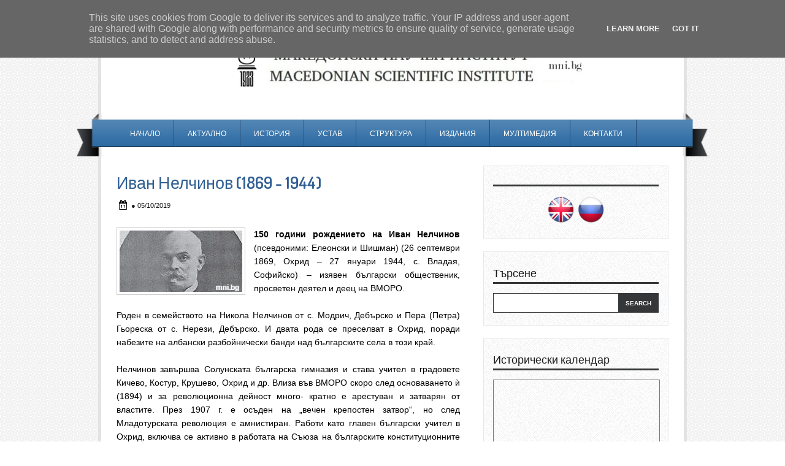

--- FILE ---
content_type: text/html; charset=UTF-8
request_url: http://www.mni.bg/2019/10/150-godini-ot-rozhdenieto-na.html
body_size: 19504
content:
<!DOCTYPE html>
<html dir='ltr' xmlns='http://www.w3.org/1999/xhtml' xmlns:b='http://www.google.com/2005/gml/b' xmlns:data='http://www.google.com/2005/gml/data' xmlns:expr='http://www.google.com/2005/gml/expr'>
<head>
<link href='https://www.blogger.com/static/v1/widgets/2944754296-widget_css_bundle.css' rel='stylesheet' type='text/css'/>
<link href='http://fonts.googleapis.com/css?family=Dosis:600,700,800' rel='stylesheet' type='text/css'/>
<meta content='text/html; charset=UTF-8' http-equiv='Content-Type'/>
<meta content='blogger' name='generator'/>
<link href='http://www.mni.bg/favicon.ico' rel='icon' type='image/x-icon'/>
<link href='http://www.mni.bg/2019/10/150-godini-ot-rozhdenieto-na.html' rel='canonical'/>
<link rel="alternate" type="application/atom+xml" title="Македонски научен институт - Atom" href="http://www.mni.bg/feeds/posts/default" />
<link rel="alternate" type="application/rss+xml" title="Македонски научен институт - RSS" href="http://www.mni.bg/feeds/posts/default?alt=rss" />
<link rel="service.post" type="application/atom+xml" title="Македонски научен институт - Atom" href="https://www.blogger.com/feeds/766588736252197988/posts/default" />

<link rel="alternate" type="application/atom+xml" title="Македонски научен институт - Atom" href="http://www.mni.bg/feeds/1238601370818358748/comments/default" />
<!--Can't find substitution for tag [blog.ieCssRetrofitLinks]-->
<link href='https://blogger.googleusercontent.com/img/b/R29vZ2xl/AVvXsEjZPiwackBIZHmd-IzEkDqrGzoQtM6JB3IE-_D98Uvm8R_ioQn8YTF-sLRfleBFPvYGzxYdcDUY8qbSywFxTKCuswWCBFxiCAsCp2X2NotuO7ISI5C54stQolAsjjk5CEJFRyIQ1SY6ozg/s1600/Nelchinov.png' rel='image_src'/>
<meta content='http://www.mni.bg/2019/10/150-godini-ot-rozhdenieto-na.html' property='og:url'/>
<meta content='Иван Нелчинов (1869 - 1944)' property='og:title'/>
<meta content='' property='og:description'/>
<meta content='https://blogger.googleusercontent.com/img/b/R29vZ2xl/AVvXsEjZPiwackBIZHmd-IzEkDqrGzoQtM6JB3IE-_D98Uvm8R_ioQn8YTF-sLRfleBFPvYGzxYdcDUY8qbSywFxTKCuswWCBFxiCAsCp2X2NotuO7ISI5C54stQolAsjjk5CEJFRyIQ1SY6ozg/w1200-h630-p-k-no-nu/Nelchinov.png' property='og:image'/>
<title>Македонски научен институт: Иван Нелчинов (1869 - 1944)</title>
<link href='http://www.iconj.com/ico/s/n/snd7k8be0n.ico' rel='icon' type='image/x-icon'/>
<style id='page-skin-1' type='text/css'><!--
/*
-----------------------------------------------
Theme Name: Business Solutions v1
Author: Chica Blogger
Author URI: http://chicablogger.com
----------------------------------------------- */
/* GENERAL */
*{
margin: 0;
padding: 0;
}
#navbar, #navbar-iframe, #PageList98 h2{
display: none;}
body {
background: url(https://blogger.googleusercontent.com/img/b/R29vZ2xl/AVvXsEhOUJDgufW_O7hubP6woldABXrlwDpJTapnCYx701ea31hZIgNo215eyf6DL6OnhDZs07cN4czHRVWrSJrVtolfmouvVSdwbkZaI7MK2oFsGmMzlhUzKiqHCWu1M3k6bjEyhFxYOJtEoNfu/s1600/bg.png);
font-family: Helvetica, arial, sans-serif;
font-size: 13px;
color: #454545;
}
a:link, a:visited{
color: #305F93;
text-decoration: none;
}
a:hover {
text-decoration: none;
color: #096797;
}
hr {
border: none 0;
border-bottom: 1px solid #E0E0E0;
height: 1px;
margin: 10px 0;
}
strong {
font-weight: 700;
}
blockquote {
font-style: italic;
background: url(https://blogger.googleusercontent.com/img/b/R29vZ2xl/AVvXsEhGIKH4BImGcaceUOmPtxWGCfl_EQWliFTLlxOsaEHFXUyx1LwL8RfnE_W8MMrP2bm8wF_LrmFUTqSJ7GXWEWrt4hEeoyaZJ5ctkbKz4dOpRDbn-DACWF_9sR4XnsEcRmhP-xx80FAIECg/s1600/quotes.gif) no-repeat top left;
background-position: 12px 12px;
color: #595959;
margin: 5px 0;
padding: 8px 15px 8px 60px;
}
a img {
border-width:0;
}
/* HEADER */
#header-wrapper{
width: 900px;
padding: 25px 25px 0 25px;
border-top: 5px solid #e4e2e2;
border-left: 5px solid #e4e2e2;
border-right: 5px solid #e4e2e2;
background: #FFF;
height: 130px;
margin: 25px auto 0 auto;
}
#header {
float: left;
height: 80px;
width: 820px;
}
#advertise {
float: right;
width: 68px;
height: 60px;
margin-top: 25px;
}
#advertise300 {
margin-bottom: 15px;
}
/* MENU */
#menu-container {
background: url(https://blogger.googleusercontent.com/img/b/R29vZ2xl/AVvXsEgsXvTNoUw0AN29vZBh0E1mdti4oQpGTJpz_umWqululHRPJvzcR__YyaOXDmVJEvYAQvfYJABxlyU7v2rmUukXGYf02L7SIepc3ttoNE7KlGl-cLa9WBg8YxWgjnXRWxuZ7ttpYNjUqec/s1600/30m8rox.png) repeat-x top;
margin: 0px auto 0 auto;
width: 1030px;
height: 70px;
}
#menu{
margin-left: 65px;
width: 900px;
height: 39px;
}
#menu ul {
list-style-type: none;
list-style-image: none;
padding-top: 10px;
}
#menu li {
border-right: 1px solid #264A71;
float: left;
position: relative;
padding: 6px 10px 6px 10px;
}
#menu li a{
display: block;
position: relative;
color: #FFF;
text-transform: uppercase;
font-size:12px;
padding: .75em 1em;
text-decoration:none;
font-family: 'Dosis', Helvetica, Arial, serif;
}
#menu li:hover {
background: #264A71;
}
#menu li:hover a, #menu li a:hover{
color: #FFF;
}
#menu li.selected {
}
#menu li.selected a {
color: #FFF;
}
#header a {
color: #191919;
outline: none;
text-decoration:none;
}
#header h1 {
max-width: 820px;
line-height:36px;
color: #305E8F;
font-size: 36px;
text-align: center;
font-family: 'Dosis', Helvetica, arial, serif;
letter-spacing: -1px;
font-weight: 600;
padding-top:25px;
margin-left: 30px;
text-transform: uppercase;
}
#header a:hover {
color: #191919;
text-decoration: none;
}
#header .description {
font-family: Georgia, Times, sans-serif;
font-style: italic;
font-size: 16px;
color: #5f5e5e;
padding-top: 5px;
margin-left: 30px;
max-width:820px;
text-align: center;
}
#header-inner {
position: relative;
background-position: left;
margin-left: auto;
margin-right: auto;
}
#header img{
height: 80px;
float: left;
margin-left: 0px;
padding-top: 14px;
}
/* CONTAINERS */
#outer-wrapper {
width: 1030px;
margin:0 auto;
text-align: left;
padding: 0px 30px 0 30px;
}
#content-wrapper {
background: #FFF;
border-right: 5px solid #e4e2e2;
border-left: 5px solid #e4e2e2;
width: 900px;
padding: 15px 25px 0px 25px;
margin:0px auto;
text-align: left;
}
#main-wrapper {
margin-right: 0;
width: 590px;
float: left;
word-wrap: break-word;
overflow: hidden;
}
#sidebar-wrapper {
width: 302px;
float: right;
word-wrap: break-word;
overflow: hidden;
}
/* HEADINGS*/
h1,h2, h3, h4 {
color: #000
line-height: 1.4em;
}
h1 {
font-size:30px;
}
h3 {
font-size:24px;
}
h3 {
font-size:20px;
}
h4 {
font-size:18px;
}
/* POSTS */
#welcome-box{
width: 900px;
height: 180px;
background: #F9F9F9;
margin-bottom: 40px;
border-top: 1px solid #e6e9eb;
border-bottom: 1px solid #e6e9eb;
}
#welcome {
width: 899px;
height: 179px;
padding: 5px;
}
#welcome h2{
display: none;
}
#welcome, #welcome p {
font-family: Georgia, Times, sans-serif;
font-style: bold;
line-height: 1.6em;
font-size: 12px;
color: #013950;
}
.post h3 {
font-family: Dosis, Helvetica, Arial, sans-serif;
margin:0;
font-size:24px;
font-weight:400;
padding-bottom: 5px;
color: #305F93;
display:block;
}
.post h3 a, .post h3 a:visited, .post h3 strong {
text-decoration:none;
color: #191919;
}
.post h3 strong, .post h3 a:hover {
color: #305F93;
text-decoration: none;
}
.post {
margin-bottom: 20px;
}
.post-body {
color: #000;
padding-top: 10px;
line-height:1.6em;
font-size: 14px;
text-align: justify;
}
.post-body blockquote {
line-height:1.3em;
background: url(https://blogger.googleusercontent.com/img/b/R29vZ2xl/AVvXsEigAkCumiZlN_lNBdVXzEtzaVvc5ZZKHEqIc1r3jvwJXB2SwRnceHbbhpGrJ2WIVmqXTHnI8ibV1L3NxqXeGvJya-IwDC7a_j9t1Aua_1iLEIkDNeBvQjmx1XQYZWw-l2n5rbt9avbEc9Y/s1600/blockquote.png) no-repeat top left;
padding: 0 0 0 40px;
font-style: italic;
}
.post-body p {
margin-bottom: 15px;
}
.post ul li {
list-style: url(https://blogger.googleusercontent.com/img/b/R29vZ2xl/AVvXsEi-oyh0rcm8td0MxyvT30HAu8tlwfsmO6H4Y2pV6zLgSCHNCnLwzB9Shd7sdhm_Je-MbNFhIOaj3098DbvnluDmF7IkvGWteJdkKPFWirUL6B_CdPRA7huew3SnLjzN8RTo7DECU85oHOdp/s1600/bullet.png) inside;
}
.post-body ol li {
list-style-type: upper-roman;
list-style-position: inside;
}
.post-header, .post-labels {
margin: 0;
color: #122B15;
line-height: 1.4em;
font-size: 11px;
text-transform: uppercase;
}
.post-header {
}
.post-footer-line-1 {
margin-top: 10px;
}
.post-footer-line-2 {
margin-bottom: 10px;
}
.post-body img{
padding:4px;
background: #FFF;
border: 1px solid #CCC;
}
.post-body table{
border-collapse:collapse;
text-align: center;
margin: 0 1px;
}
.post-body table,th, td{
border: 1px solid #ccc;
}
.post-body th {
padding: 0 5px;
background: #F1F1F1;
}
.post-body blockquote {
margin:1em 20px;
}
.post-body blockquote p {
margin:.75em 0;
}
.post-footer {
color: #666666;
margin-left: 2px;
}
.post-subtitle {
background: url(https://blogger.googleusercontent.com/img/b/R29vZ2xl/AVvXsEiq9sAI7_j5P_h6Rd_5pDcKwJDX7r4VmdP1WGvoAmWnjx5rPSoQmIg9ieoZ8OkYfm2IHBxied7phBhPk-fNZK5qvtfTtpW0tNZJlC5DWjkrFYX_1x71Fnn78SVCoySpR76j7-QLfi2BWE0/s1600/date.png) no-repeat left center;
margin-left: 0px;
padding: 8px 0 3px 24px;
color: #191919;
}
.post-subtitle a {
color: #70500b;
}
.post-subtitle a:hover {
text-decoration: underline;
}
.comment-link {
background: url(https://blogger.googleusercontent.com/img/b/R29vZ2xl/AVvXsEiZHbh-o8E6xo7BtD7f4OBojR-Trd_CM3mh3BjacIucxJavJ4RshCiTbsFFz5WtpkwNTQx8Mk0z1UGJvcRnhDNSc2408G83K3F-37kE4rA4Vg6NWg2RxLaGzfzfunRlGDKjNWg0PxqF-PE/s1600/comment.png) no-repeat center left;
padding-left: 26px;
height: 20px;
font-size: 11px;
text-transform: uppercase;
bottom: 0px;
}
.post-comment-link a {
color: #191919;
}
.post-comment-link a:hover {
color: #096797;
}
.post-author{
display: inline;
color: #191919;
text-transform: uppercase;
font-size: 11px;
}
.category {
background: url(https://blogger.googleusercontent.com/img/b/R29vZ2xl/AVvXsEggSdxgI6TYH9a_VX3nXiZH066knR6GW9troM1RFriWaWSorYNOghe7PAs-zaBVyAe-eKHhAYGerb71ACjS5_DY7axr_ZJoCiF3jLW3SbDtUEFUabos93pSblSM3XyQDj4AvZSq2V-5dfKm/s1600/tag.png) no-repeat center left;
padding-left: 20px;
height: 20px;
color: #191919;
text-transform: uppercase;
font-size: 11px;
}
.category a {
color: #191919;
}
.category:hover {
}
/* COMMENTS */
#comments{
background: #FFF;
clear:both;
float:left;
width: 560px;
margin-left: 0px;
padding:5px 0;
}
#comments h4 {
font-weight: 400;
line-height: 1.4em;
color: #000;
font-size:18px;
font-family: 'Dosis', Helvetica, Arial, sans-serif;
margin-bottom: 20px;
text-transform: uppercase;
}
.comment-block {
background: #f5f6f8;
border: 1px solid #e4e4e4;
padding: 10px;
}
.datetime {
font-size: 10px;
text-transform: uppercase;
}
.comment-replies{
background: #fdfbee;
}
.comment-actions {
margin-top: 10px;
}
.comment-actions a{
margin-right: 10px;
-moz-box-shadow:inset 0px 1px 0px 0px #ffffff;
-webkit-box-shadow:inset 0px 1px 0px 0px #ffffff;
box-shadow:inset 0px 1px 0px 0px #ffffff;
background:-webkit-gradient( linear, left top, left bottom, color-stop(0.05, #ededed), color-stop(1, #dfdfdf) );
background:-moz-linear-gradient( center top, #ededed 5%, #dfdfdf 100% );
filter:progid:DXImageTransform.Microsoft.gradient(startColorstr='#ededed', endColorstr='#dfdfdf');
background-color:#ededed;
border:1px solid #dcdcdc;
display:inline-block;
color:#777777;
font-family:arial;
font-size:10px;
font-weight:bold;
padding:3px 6px;
text-decoration:none;
text-shadow:1px 1px 0px #ffffff;
}
.comment-actions a:hover {
background:-webkit-gradient( linear, left top, left bottom, color-stop(0.05, #dfdfdf), color-stop(1, #ededed) );
background:-moz-linear-gradient( center top, #dfdfdf 5%, #ededed 100% );
filter:progid:DXImageTransform.Microsoft.gradient(startColorstr='#dfdfdf', endColorstr='#ededed');
background-color:#dfdfdf;
text-decoration: none !important;
}
.comment-form{
width:578px !important;
max-width:578px !important;
}
#blog-pager-newer-link {
float: left;
}
#blog-pager-older-link {
float: right;
}
#blog-pager-newer-link, #blog-pager-older-link {
-moz-box-shadow:inset 0px 1px 0px 0px #d6faff;
-webkit-box-shadow:inset 0px 1px 0px 0px #d6faff;
box-shadow:inset 0px 1px 0px 0px #d6faff;
background:-webkit-gradient( linear, left top, left bottom, color-stop(0.05, #7fd6ff), color-stop(1, #0ca4eb) );
background:-moz-linear-gradient( center top, #7fd6ff 5%, #0ca4eb 100% );
filter:progid:DXImageTransform.Microsoft.gradient(startColorstr='#7fd6ff', endColorstr='#0ca4eb');
background-color:#7fd6ff;
border:1px solid #0ca4eb;
display:inline-block;
color:#ffffff;
font-size:12px;
font-weight:bold;
padding:4px 16px;
text-decoration:none;
text-shadow:1px 1px 0px #0551ad;
}
#blog-pager-older-link {
float: right;
}
#blog-pager-older-link:hover, #blog-pager-newer-link:hover{
background:-webkit-gradient( linear, left top, left bottom, color-stop(0.05, #0ca4eb), color-stop(1, #7fd6ff) );
background:-moz-linear-gradient( center top, #0ca4eb 5%, #7fd6ff 100% );
filter:progid:DXImageTransform.Microsoft.gradient(startColorstr='#0ca4eb', endColorstr='#7fd6ff');
background-color:#0ca4eb;
}
#blog-pager-older-link:hover a, #blog-pager-newer-link:hover a{
color: #FFF;
}
#blog-pager-older-link a:hover, #blog-pager-newer-link a:hover{
color: #FFF;
text-decoration: none;
}
#blog-pager-older-link:hover a, #blog-pager-newer-link:hover a{
color: #FFF;
text-decoration: none;
}
#blog-pager {
padding: 15px 0;
width: 550px;
text-align: center;
clear: both;
font-size: 12px;
color: #FFF;
}
#blog-pager a, #blog-pager a:visited {
color: #FFF;
}
.feed-links {
display: none;
clear: both;
line-height: 2.5em;
}
/* SIDEBAR CONTENT */
#social {
margin: 15px 0 5px -15px;
width: 300px;
height: 40px;
text-align: center;
}
#social img {
margin-left: 3px;
margin-right: 3px;
}
#social img:hover {
opacity: 0.6;
}
#searchform {
margin-top: 15px;
margin-right: 0px;
}
#search {
height: 30px;
width: 268px;
border: 1px solid #343637;
background: #FFF;
}
#s{
color: #969696;
background: #FFF;
font-size: 0.9em;
margin: 0px 0px 0 0px;
width: 175px;
padding: 0 10px;
border: none;
float: left;
height: 30px;
outline: none;
border: none;
}
#searchsubmit {
background: #343637;
border: none;
width: 65px;
height: 30px;
margin: 0;
outline: none;
float: right;
color: #FFF;
font-weight:bold;
font-size:10px;
text-transform: uppercase;
}
.sidebar {
line-height: 1.5em;
font-family: Helvetica;
}
.sidebar h2{
font-weight: 400;
padding: 5px 0;
margin-top: 0;
margin-bottom: 15px;
color: #191919;
font-size: 18px;
font-family: 'Dosis', Helvetica, Arial, sans-serif;
border-bottom: 3px solid #343637;
}
.sidebar a, .sidebar p {
color: #666;
}
.sidebar a:hover{
text-decoration: none;
color: #00a3f8;
}
.sidebar ul {
list-style:none;
margin: 0;
padding:0 0 0;
}
.sidebar li {
display: block;
padding: 5px 0;
line-height:2.2em;
border-bottom: 1px solid #e6e9eb;
}
.sidebar li:hover {
}
.sidebar .widget {
background: #F8F8F8 url(https://blogger.googleusercontent.com/img/b/R29vZ2xl/AVvXsEjKFmlMPLlBGVDiHxsBIi_jYbDL-xxK_UOis-44UzaihT14CiwFJPL6NBqWhd_r3UOP6-pTiHeYE3Y6GOeNem_uoM9h8E_VzYhyphenhyphenXdmAorb_SSVYdEasK4K9fuhCsjvkFwyN_y2D9GzprvD6/s1600/sidebarbg.png);
border: 1px solid #e6e9eb;
width: 270px;
padding: 20px 15px;
margin-bottom: 20px;
}
.main .Blog {
border-bottom-width: 0;
}
#PopularPosts1 li{
padding: 5px 10px;
line-height: 1.6em;
background-image: none !important;
}
#PopularPosts1 img{
padding:4px;
border: 1px solid #CCC;
background: #FFF;
}
#PopularPosts1 .item-title a{
color: #191919;
font-weight: bold;
}
#PopularPosts1 .item-title a:hover{
color: #00a3f8;
text-decoration: none;
}
/* PROFILE */
.profile-img {
float: left;
margin-top: 0;
margin-right: 5px;
margin-bottom: 5px;
margin-left: 0;
padding: 4px;
border: 1px solid #CCC;
}
.profile-data {
margin:0;
font-weight: bold;
line-height: 1.6em;
}
.profile-datablock {
margin:.5em 0 .5em;
}
.profile-textblock {
margin: 0.5em 0;
line-height: 1.6em;
}
.profile-link {
}
/* FOOTER */
#twitter-widget {
width: 960px;
margin: 0 auto 0 auto;
border-top: 1px solid #949494;
background: #e8e7e6;
padding: 0;
}
#twitter-widget ul {
background: #e8e7e6 url(https://blogger.googleusercontent.com/img/b/R29vZ2xl/AVvXsEjykQgp2Kexg3SJTk8yM5BxILSeNeaM1u3fvlcCQG5nibYhVZhByzdVkNhAtEHCQ_zcvc113j04uCiH34IfPNERHP7cTZX5niOOk8HwzLcPrETS3luvba7VfRVTtFp1DkK_ERbxaKoPSTQ/s1600/twitter-bird.png) no-repeat top left;
width: 900px;
margin: 15px auto 0 auto;
}
#twitter-widget li {
list-style: none;
font-size: 16px;
font-family: Georgia, Times, sans-serif;
}
#twitter-widget ul li {
list-style: none;
padding: 10px 0px 25px 80px;
width: 800px;
}
#footer-top {
background: url(https://blogger.googleusercontent.com/img/b/R29vZ2xl/AVvXsEg8YlzzTfvZL3xPGadbBFBhP76A1Pzq6YgAskRsS2_RCNhy4_PfEKUSLBSmCUSgIz33HVzkoNaNfsNd0q9XvGwUu3-Yy_vKFuybrfg4Ftc0aCrXhGKFZHdkY-U4vpx0MQpSa_igmQHXMh9_/s1600/footerbg.png) no-repeat center top;
width: 980px;
height: 18px;
margin: -10px auto 0 auto;
}
#footer {
background: #0d2944;
margin: 0 auto 0 auto;
width:980px;
clear:both;
padding: 5px 0 25px 0;
line-height: 1.6em;
}
.footerbox{
width: 200px;
padding: 10px 0;
color: #FFF;
}
.footerbok p {
color: #FFF;
}
.footerbox a, .footerbox a:visited  {
color: #FFF;
text-decoration: none;
}
.footerbox a:hover {
color: #10b9ff;
text-decoration: none;
}
.footerbox h2 {
padding: 6px 0;
margin-top: 0;
margin-bottom: 15px;
color: #FFF;
font-size: 20px;
text-transform: uppercase;
font-family: 'Dosis', Helvetica, Arial, sans-serif;
font-weight: 400;
}
.footerbox ul {
list-style:none;
margin:0 0 0;
padding:0 0 0;
}
.footerbox li {
list-style:none;
margin:0;
border-bottom: 1px solid #143a5f;
padding: 5px 0;
line-height:2.2em;
}
.footerbox li:hover {
padding: 5px 0;
}
#footerbox1 {
margin-left: 40px;
margin-right:33px;
float: left;
}
#footerbox2 {
margin-right:33px;
float: left;
}
#footerbox3 {
float: left;
margin-right:33px;
}
#footerbox4 {
float: left;
}
#credit-wrapper{
background: #FFF;
border-bottom: 5px solid #e4e2e2;
border-left: 5px solid #e4e2e2;
border-right: 5px solid #e4e2e2;
width: 950px;
margin: 0 auto 30px auto;
height: 20px;
padding: 10px 0;
}
#credit {
width: 900px;
margin: 0 auto;
color: #191919;
text-align: center;
font-size: 12px;
}
#credit a, #credit a:visited {
color: #191919;
}
.clear {
clear: both;
}
.clear {
clear: both;
}
/* NIVO SLIDER STYLES */
#slider-container {
width: 900px;
height: 300px;
border: 1px solid #000;
margin-bottom: 30px;
margin-left: -1px;
}
.nivoSlider {
position:relative;
}
.nivoSlider img {
position:absolute;
top:0px;
left:0px;
}
.nivoSlider a.nivo-imageLink {
position:absolute;
top:0px;
left:0px;
width:100%;
height:100%;
border:0;
padding:0;
margin:0;
z-index:60;
display:none;
}
.nivo-slice {
display:block;
position:absolute;
z-index:50;
height:100%;
}
.nivo-caption {
position:absolute;
right:0px;
top:125px;
background: #0c4a90;
color:#fff;
opacity:0.8;
width: auto !important;
max-width: 600px !important;
z-index:89;
display: inline !important;
}
.nivo-caption p {
padding:10px;
margin:0;
font-size: 30px;
color: #FFF;
text-align: center;
font-family: 'Dosis', Helvetica, Arial, sans-serif;
font-weight: 400;
text-transform: uppercase;
font-size: 26px;
}
.nivo-caption a {
display:inline !important;
color: #FFF;
}
.nivo-html-caption {
display:none;
}
.nivo-directionNav a {
display:none;
position:absolute;
top:45%;
z-index:99;
cursor:pointer;
}
.nivo-prevNav {
left:0px;
}
.nivo-nextNav {
right:0px;
}
.nivo-controlNav a {
position:
relative;
z-index:99;
cursor:pointer;
}
.nivo-controlNav a.active {
font-weight:bold;
}
#slider {
float: left;
position:relative;
width:900px;
height:300px;
background: #000 url(https://blogger.googleusercontent.com/img/b/R29vZ2xl/AVvXsEjPLbsfdwjidSyhadGW260Qjm2lYL4b_z1U17M6PCtSaFjLF26CtVgLEerT8aWy9Ulj1lE8W_rZNS7QyrHjFQHRXCbCcihJqg5WwiY-FvXlyh4aSA2A0dly3JbFoSJO1YyhslHLt9QNThI/s1600/loading.gif) no-repeat 50% 50%;
}
#slider img {
position:absolute;
top:0px;
left:0px;
display:none;
}
#slider a {
border:0;
display:block;
}
.nivo-controlNav {
position:absolute;
left:10px;
bottom:10px;
}
.nivo-controlNav a {
width:22px;
height: 22px;
background: url(https://blogger.googleusercontent.com/img/b/R29vZ2xl/AVvXsEigGtemu3j5BzDpkVuJgvG5vtSOMjqDm78VJEauiEm6IyS3O4T7V2kTVpr2SY1L7J97jpuo6dN5-SDgGis3D-FpIbHNiXe3wUmlzwa3YNuMwpR55jfZtI1YZ805hUZ_p0AbUQq7sd8YH-U/s1600/bullets.png) no-repeat;
text-indent:-9999px;
border:0;
margin-right:7px;
float:left;
}
.nivo-controlNav a.active {
background-position:0 -22px;
}
.nivo-directionNav a {
display:none;
height:0px;
background:url(https://blogger.googleusercontent.com/img/b/R29vZ2xl/AVvXsEj6UO7c3lZIHOi2XZ5uWgauyYSkRjg6ITw6KwrpddDkE6jBvDSGF1UM8B3vY2WFBcZA4vbPJCI5dNw7LTydCLegs0vg9WBpiGmomFFTXhcq7tL8QndFEL_Cs7vKoygZlGiZ28vwiO6dlo0/s1600/arrows.png) no-repeat;
text-indent:-9999px;
border:0;
}
a.nivo-nextNav {
background-position:-30px 0;
right:15px;
}
a.nivo-prevNav {
left:15px;
}
.nivo-caption {
text-shadow:none;
}
.nivo-caption a {
color:#efe9d1;
text-decoration:underline;
}
.jump-link{
float: right;
margin-top: 10px;
}
.jump-link a {
}
.jump-link a:hover {
}

--></style>
<style type='text/css'>

.post{
width: 560px;
}

.post h3 {
font-size: 210%;
margin-top: 10px;
}

</style>
<script type='text/javascript'>
summary_noimg = 380;
summary_img = 280;
img_thumb_height = 120;
img_thumb_width = 250; 
</script>
<script type='text/javascript'>
//<![CDATA[

function removeHtmlTag(strx,chop){ 
	if(strx.indexOf("<")!=-1)
	{
		var s = strx.split("<"); 
		for(var i=0;i<s.length;i++){ 
			if(s[i].indexOf(">")!=-1){ 
				s[i] = s[i].substring(s[i].indexOf(">")+1,s[i].length); 
			} 
		} 
		strx =  s.join(""); 
	}
	chop = (chop < strx.length-1) ? chop : strx.length-2; 
	while(strx.charAt(chop-1)!=' ' && strx.indexOf(' ',chop)!=-1) chop++; 
	strx = strx.substring(0,chop-1); 
	return strx+'...'; 
}

function createSummaryAndThumb(pID){
	var div = document.getElementById(pID);
	var imgtag = "";
	var img = div.getElementsByTagName("img");
	var summ = summary_noimg;
	if(img.length>=1) {	
		imgtag = '<span style="float:left; padding:0px 10px 5px 0px;"><img src="'+img[0].src+'" width="'+img_thumb_width+'px" height="'+img_thumb_height+'px"/></span>';
		summ = summary_img;
	}
	
	var summary = imgtag + '<div>' + removeHtmlTag(div.innerHTML,summ) + '</div>';
	div.innerHTML = summary;
}

//]]>
</script>
<link href='https://www.blogger.com/dyn-css/authorization.css?targetBlogID=766588736252197988&amp;zx=9c70a2be-9524-493c-8fa7-fd65b84caab2' media='none' onload='if(media!=&#39;all&#39;)media=&#39;all&#39;' rel='stylesheet'/><noscript><link href='https://www.blogger.com/dyn-css/authorization.css?targetBlogID=766588736252197988&amp;zx=9c70a2be-9524-493c-8fa7-fd65b84caab2' rel='stylesheet'/></noscript>
<meta name='google-adsense-platform-account' content='ca-host-pub-1556223355139109'/>
<meta name='google-adsense-platform-domain' content='blogspot.com'/>

<script type="text/javascript" language="javascript">
  // Supply ads personalization default for EEA readers
  // See https://www.blogger.com/go/adspersonalization
  adsbygoogle = window.adsbygoogle || [];
  if (typeof adsbygoogle.requestNonPersonalizedAds === 'undefined') {
    adsbygoogle.requestNonPersonalizedAds = 1;
  }
</script>


</head>
<body>
<div id='header-wrapper'>
<div id='header'>
<div class='header section' id='header1'><div class='widget Header' data-version='1' id='Header1'>
<div id='header-inner'>
<a href='http://www.mni.bg/' style='display: block'>
<img alt='Македонски научен институт' height='86px; ' id='Header1_headerimg' src='https://blogger.googleusercontent.com/img/a/AVvXsEhOoSbPvpRtoN4CnA3315RWeSSUJP88yiBnQQEi00gXsN1mN4LycBlxjunH2wpHzpJftUistkQ15zsTpt-3-XrJu43UPvlAXr8qB3p4U1Mnw9kOBv4pQAkLx0YadfH7w1R5G98T95FR-g9VXuT8_xESeKzSNRB9UGmwwpSzk09nhgZeImlnfjW-Ipmwl6I=s843' style='display: block' width='843px; '/>
</a>
</div>
</div></div></div>
<div class='advertise no-items section' id='advertise'>
</div>
<div style='clear:both'></div>
</div><!--END HEADER-WRAPPER-->
<div id='menu-container'>
<div class='menu section' id='menu'><div class='widget PageList' data-version='1' id='PageList98'>
<h2>Menu</h2>
<div class='widget-content'>
<ul>
<li><a href='http://www.mni.bg/'>Начало</a></li>
<li><a href='http://www.mni.bg/search/label/%D0%90%D0%BA%D1%82%D1%83%D0%B0%D0%BB%D0%BD%D0%BE'>Актуално</a></li>
<li><a href='http://www.mni.bg/p/blog-page_11.html'>История</a></li>
<li><a href='http://www.mni.bg/p/blog-page.html'>Устав</a></li>
<li><a href='http://www.mni.bg/p/blog-page_90.html'>Структура</a></li>
<li><a href='http://www.mni.bg/p/blog-page_52.html'>Издания</a></li>
<li><a href='http://www.mni.bg/p/blog-page_31.html'>Мултимедия</a></li>
<li><a href='http://www.mni.bg/p/blog-page_4.html'>Контакти</a></li>
</ul>
<div class='clear'></div>
</div>
</div></div>
<div style='clear:both'></div>
</div>
<div id='main-outer'>
<!-- skip links for text browsers -->
<span id='skiplinks' style='display:none;'>
<a href='#main'>skip to main </a> |
      <a href='#sidebar'>skip to sidebar</a>
</span>
<div id='outer-wrapper'>
<div id='content-wrapper'>
<div id='main-wrapper'>
<div class='main section' id='main'><div class='widget Blog' data-version='1' id='Blog1'>
<div class='blog-posts hfeed'>
<!--Can't find substitution for tag [defaultAdStart]-->

          <div class="date-outer">
        

          <div class="date-posts">
        
<div class='post-outer'>
<div class='post hentry'>
<a name='1238601370818358748'></a>
<h3 class='post-title entry-title'>
Иван Нелчинов (1869 - 1944)
</h3>
<div style='clear: both'></div>
<div class='post-header'>
<div class='post-header-line-1'></div>
<div class='post-subtitle'>
<span class='post-author vcard'>
 &#9679;
              </span>
<script>var ultimaFecha = '05/10/2019';</script>
05/10/2019
</div>
</div>
<div class='post-body entry-content'>
<p>
<div class="separator" style="clear: both; text-align: center;">
<a href="https://blogger.googleusercontent.com/img/b/R29vZ2xl/AVvXsEjZPiwackBIZHmd-IzEkDqrGzoQtM6JB3IE-_D98Uvm8R_ioQn8YTF-sLRfleBFPvYGzxYdcDUY8qbSywFxTKCuswWCBFxiCAsCp2X2NotuO7ISI5C54stQolAsjjk5CEJFRyIQ1SY6ozg/s1600/Nelchinov.png" imageanchor="1" style="clear: left; float: left; margin-bottom: 1em; margin-right: 1em;"><img border="0" data-original-height="100" data-original-width="200" src="https://blogger.googleusercontent.com/img/b/R29vZ2xl/AVvXsEjZPiwackBIZHmd-IzEkDqrGzoQtM6JB3IE-_D98Uvm8R_ioQn8YTF-sLRfleBFPvYGzxYdcDUY8qbSywFxTKCuswWCBFxiCAsCp2X2NotuO7ISI5C54stQolAsjjk5CEJFRyIQ1SY6ozg/s1600/Nelchinov.png" /></a></div>
<div style="text-align: justify;">
<b>150 години рождението на Иван
Нелчинов </b>(псевдоними:
Елеонски и Шишман) (26
септември 1869, Охрид &#8211; 27
януари 1944, с. Владая,
Софийско) &#8211; изявен български
общественик, просветен деятел
и деец на ВМОРО.&nbsp;</div>
<div style="text-align: justify;">
<br /></div>
<div style="text-align: justify;">
Роден в семейството на Никола
Нелчинов от с. Модрич,
Дебърско и Пера (Петра)
Гьореска от с. Нерези,
Дебърско. И двата рода се
преселват в Охрид, поради
набезите на албански
разбойнически банди над
българските села в този край.</div>
<div style="text-align: justify;">
<br /></div>
<div style="text-align: justify;">
Нелчинов завършва
Солунската българска
гимназия и става учител в
градовете Кичево, Костур,
Крушево, Охрид и др. Влиза във
ВМОРО скоро след
основаването ѝ (1894) и за

революционна дейност много-
кратно е арестуван и затварян

от властите.
През 1907 г. е осъден на &#8222;вечен
крепостен затвор&#8220;, но след
Младотурската революция е
амнистиран. Работи като
главен български учител в
Охрид, включва се активно в
работата на Съюза на
българските конституционните
клубове. По време на Първата
световна война 1915&#8211;1918 г. е

назначен за околийски начал-
ник на Охридска околия.</div>
<div style="text-align: justify;">
<br /></div>
<div style="text-align: justify;">
От 1923 г. заедно с
многочленното си семейство
се установява в България &#8211;
първоначално във Видин, а след
това в София. Включва се в
живота на македонската
емиграция &#8211; дългогодишен
председател е на Охридското
братство &#8222;Свети Климент&#8220; и
член на ръководството на
Илинденската организация.&nbsp;</div>
<div style="text-align: justify;">
<br /></div>
<div style="text-align: justify;">
Член на Македонския научен
институт.
Със завещание нарежда след

смъртта му при Министерството на народното просве-
щение да се създаде фонд с

просветно-благотворителна
цел на името на покойните му
родители Никола и Петра
Нелчинови.
В молбата си от 15 януари
1941 г. до Управителния съвет
на Посмъртния фонд при при
министерството пише:&#8222;Ако в близко или по-далечно
бъдеще правдата &#8211; нашата

българска правда, възтър-
жествува и родният ми град

Охрид бъде приобщен към
майката Отечество &#8211; Велика
България, субсидията да се
дава на ученик и ученичка от
училищата в Охрид&#8220;.&nbsp;</div>
<div style="text-align: justify;">
<br /></div>
<div style="text-align: justify;">
През 1941 г. посещава родния
Охрид, където гражданството и
местните власти му оказват
най-голяма почит.
В семейството на Иван
Нелчинов израстват седем
деца, от които пет сина и две
дъщери. Ученолюбивият баща
осигурява на всички деца
висше образование, от които
трима са юристи, един
офицер, една учителка по
счетоводство, един машинен
инженер и една лекарка.
Всички деца се включват в
обществения живот на страната и на
македонската емиграция в
България.&nbsp;</div>
<div style="text-align: justify;">
<br /></div>
<div style="text-align: justify;">
Оставя спомени под
заглавие &#8222;<a href="http://www.mni.bg/2017/01/avtobiografia-na-ivan-nelchinov.html">Родословни бележкии спомени из моя живот</a>&#8220;, които
са частично публикувани в
списание &#8222;Македонски
преглед&#8220; от проф. П.
Шапкарев.</div>
</p>
<div style='clear: both;'></div>
</div>
<div class='post-footer'>
<span class='post-comment-link'>
</span>
<div class='post-footer-line post-footer-line-1'>
<div class='category'>
Етикети:
<a href='http://www.mni.bg/search/label/%D0%9D' rel='tag'>Н</a>
</div>
<span class='post-icons'>
<span class='item-control blog-admin pid-1911341420'>
<a href='https://www.blogger.com/post-edit.g?blogID=766588736252197988&postID=1238601370818358748&from=pencil' title='Редактиране на публикацията'>
<img alt='' class='icon-action' height='18' src='http://img2.blogblog.com/img/icon18_edit_allbkg.gif' width='18'/>
</a>
</span>
</span>
<div class='post-share-buttons goog-inline-block'>
<a class='goog-inline-block share-button sb-email' href='https://www.blogger.com/share-post.g?blogID=766588736252197988&postID=1238601370818358748&target=email' target='_blank' title='Изпращане по имейл'><span class='share-button-link-text'>Изпращане по имейл</span></a><a class='goog-inline-block share-button sb-blog' href='https://www.blogger.com/share-post.g?blogID=766588736252197988&postID=1238601370818358748&target=blog' onclick='window.open(this.href, "_blank", "height=270,width=475"); return false;' target='_blank' title='Публикувайте в блога си!'><span class='share-button-link-text'>Публикувайте в блога си!</span></a><a class='goog-inline-block share-button sb-twitter' href='https://www.blogger.com/share-post.g?blogID=766588736252197988&postID=1238601370818358748&target=twitter' target='_blank' title='Споделяне в X'><span class='share-button-link-text'>Споделяне в X</span></a><a class='goog-inline-block share-button sb-facebook' href='https://www.blogger.com/share-post.g?blogID=766588736252197988&postID=1238601370818358748&target=facebook' onclick='window.open(this.href, "_blank", "height=430,width=640"); return false;' target='_blank' title='Споделяне във Facebook'><span class='share-button-link-text'>Споделяне във Facebook</span></a>
</div>
</div>
<div class='post-footer-line post-footer-line-2'>
</div>
<div class='post-footer-line post-footer-line-3'><span class='post-location'>
</span>
</div>
</div>
</div>
<div class='comments' id='comments'>
<a name='comments'></a>
<h4>
0
коментара:
        
</h4>
<div id='Blog1_comments-block-wrapper'>
<dl class='avatar-comment-indent' id='comments-block'>
</dl>
</div>
<p class='comment-footer'>
<div class='comment-form'>
<a name='comment-form'></a>
<h4 id='comment-post-message'>Публикуване на коментар</h4>
<p>
</p>
<a href='https://www.blogger.com/comment/frame/766588736252197988?po=1238601370818358748&hl=bg&saa=85391&origin=http://www.mni.bg' id='comment-editor-src'></a>
<iframe allowtransparency='true' class='blogger-iframe-colorize blogger-comment-from-post' frameborder='0' height='410' id='comment-editor' name='comment-editor' src='' width='100%'></iframe>
<!--Can't find substitution for tag [post.friendConnectJs]-->
<script src='https://www.blogger.com/static/v1/jsbin/2830521187-comment_from_post_iframe.js' type='text/javascript'></script>
<script type='text/javascript'>
      BLOG_CMT_createIframe('https://www.blogger.com/rpc_relay.html', '0');
    </script>
</div>
</p>
<div id='backlinks-container'>
<div id='Blog1_backlinks-container'>
</div>
</div>
</div>
</div>

        </div></div>
      
<!--Can't find substitution for tag [adEnd]-->
</div>
<div class='blog-pager' id='blog-pager'>
<span id='blog-pager-newer-link'>
<a class='blog-pager-newer-link' href='http://www.mni.bg/2019/10/blog-post_6.html' id='Blog1_blog-pager-newer-link' title='По-нова публикация'>По-нова публикация</a>
</span>
<span id='blog-pager-older-link'>
<a class='blog-pager-older-link' href='http://www.mni.bg/2019/10/kniga-na-mni-v-kosovo.html' id='Blog1_blog-pager-older-link' title='По-стара публикация'>По-стара публикация</a>
</span>
<a class='home-link' href='http://www.mni.bg/'>Начална страница</a>
</div>
<div class='clear'></div>
<div class='post-feeds'>
<div class='feed-links'>
Абонамент за:
<a class='feed-link' href='http://www.mni.bg/feeds/1238601370818358748/comments/default' target='_blank' type='application/atom+xml'>Коментари за публикацията (Atom)</a>
</div>
</div>
</div><div class='widget HTML' data-version='1' id='HTML3'>
<div class='widget-content'>
<div style = "background-color:#eee; width:560px; border-top: 1px solid #e6e9eb;
border-bottom: 1px solid #e6e9eb; float:left;" >
            <p>...</p>
         </div>
</div>
<div class='clear'></div>
</div></div>
</div>
<div class='sidebar' id='sidebar-wrapper'>
<div class='widget'>
<h2></h2>
<center>
<a href='http://www.mni.bg/search/label/In%20English'><img alt='In English' src='https://blogger.googleusercontent.com/img/b/R29vZ2xl/AVvXsEhRMHKNnfb1WNLaaVn4UUIJOlmvPPF3KpjGnG1GPYsaiG2UFz7fYqV-Ex4MnGRtNW_NGN8E7DuUP3HjFreQU_ebSHsMFAhEgui04gFDLktOcQ3W6s4YBM6h8CQhL9H2UpfFiGYBpLvaMLc/s1600/986dn5.png' title='In English'/></a>
<a href='http://www.mni.bg/search/label/Ru'><img alt='По русски' src='https://blogger.googleusercontent.com/img/b/R29vZ2xl/AVvXsEgDw4QgEvNmIM1xvKtpTRkyZpvK1WI5tHDDKP77AMSn5gDj17VTO5g4QUH1olGpl0mZxwd-W-onmCnART4W23Us7ot2g0hKn04inhmc7js6hX3OLTubO4kcRFu_mq7lNaf3QZjH5omqHxg/s1600/ei6zwo.png' title='По русский'/>
</a></center>
</div>
<div class='widget'>
<h2>Търсене</h2>
<div id='searchform'>
<form action='http://www.mni.bg/search/' id='search' method='get'>
<div><input id='s' name='q' type='text' value=''/>
<input id='searchsubmit' type='submit' value='Search'/>
</div>
</form>
</div>
</div>
<div class='widget'>
<h2>Исторически календар</h2>
<iframe frameborder='0' height='200' scrolling='no' src='https://calendar.google.com/calendar/embed?height=200&wkst=2&bgcolor=%23ffffff&ctz=Europe%2FSofia&src=bWFjZWRvbmlhbmhpc3RvcnlAZ21haWwuY29t&color=%233F51B5&showTitle=0&showNav=0&showDate=0&showTz=0&mode=AGENDA&showTabs=0&showCalendars=0&showPrint=0&hl=bg' style='border:solid 1px #777' width='270'></iframe>
</div>
<div class='widget'>
<h2>Енциклопедия</h2>
<center>
<a href='http://www.mni.bg/search/label/%D0%90'>А</a> | <a href='http://www.mni.bg/search/label/%D0%91'>Б</a> | <a href='http://www.mni.bg/search/label/%D0%92'>В</a> | <a href='http://www.mni.bg/search/label/%D0%93'>Г</a> | <a href='http://www.mni.bg/search/label/%D0%94'>Д</a> | <a href='http://mni.bg/'>Е</a> | <a href='http://mni.bg/'>Ж</a> | <a href='http://www.mni.bg/search/label/%D0%97'>З</a> | <a href='http://www.mni.bg/search/label/%D0%98'>И</a> | <a href='http://mni.bg/'>Й</a> | <a href='http://www.mni.bg/search/label/%D0%9A'>К</a> | <a href='http://www.mni.bg/search/label/%D0%9B'>Л</a> | <a href='http://www.mni.bg/search/label/%D0%9C'>М</a> | <a href='http://www.mni.bg/search/label/%D0%9D'>Н</a> | <a href='http://www.mni.bg/search/label/%D0%9E'>О</a> | <a href='http://www.mni.bg/search/label/%D0%9F'>П</a> | <a href='http://www.mni.bg/search/label/%D0%A0'>Р</a> | <a href='http://www.mni.bg/search/label/%D0%A1'>С</a> | <a href='http://www.mni.bg/search/label/%D0%A2'>Т</a> | <a href='http://www.mni.bg/search/label/%D0%A3'>У</a> | <a href='http://mni.bg/'>Ф</a> | <a href='http://www.mni.bg/search/label/%D0%A5'>Х</a> | <a href='http://www.mni.bg/search/label/%D0%A7'>Ч</a> | <a href='http://www.mni.bg/search/label/%D0%A6'>Ц</a> | <a href='http://www.mni.bg/search/label/%D0%A8'>Ш</a> | <a href='http://mni.bg/'>Щ</a> | <a href='http://mni.bg/'>Ъ</a> | <a href='http://mni.bg/'>Ь</a> | <a href='http://www.mni.bg/search/label/%D0%AE'>Ю</a> | <a href='http://www.mni.bg/search/label/%D0%AF'>Я</a></center>
</div>
<div class='widget'>
<h2>Интерактивна карта</h2>
<iframe frameborder='0' height='270' src='https://maphub.net/embed/40388?panel=1' width='100%'></iframe>
</div>
<div class='widget'>
<h2>Препоръчваме</h2>
<center>
<a href='http://www.makedonskipregled.com'><img alt='' height='130' src='https://blogger.googleusercontent.com/img/b/R29vZ2xl/AVvXsEjUo7YYfAtLBGavUBfFjNC2iWDU-ta9Nh0v9_g7-V87sGu0sVYgKWzvybbjrWJNAkZo31RG6NQwjudv2tJg0_58B7VUhl_ztr87ADx6DDWoFv-Ax2TDy0WIfdA3D_-pKMhBXHprnR9FHBM/s1600/2cn72no.png' width='270'/></a></center>
</div>
<div class='widget'>
<h2></h2>
<center><a href='https://twitter.com/MNIBG1923'><img alt='Twitter' src='https://blogger.googleusercontent.com/img/b/R29vZ2xl/AVvXsEg9m4SNQH2eS-crX1ww5HgDzKNl_W8QO0vaf7DJ0aCwmC1zvh9hgLxVwrEXr5q-h7CrMOlblm9oRoV3pkjOB7nt55GVEix3sLwZdVHk5rYH4Cu5e5g3V3oYgBV8acahfLDlL5LIvSv7De9q/s1600/twitter.png' title='Twitter'/></a>
<a href='http://mni.bg/feeds/posts/default?alt=rss'><img alt='Feed' src='https://blogger.googleusercontent.com/img/b/R29vZ2xl/AVvXsEi-Sv9n3do6ftlb1J1LA2fCdLVATAor8LzxunQwi7KY-XdR_h9gkfaI76c7WOmk39UEzomvKjFzmYCFvG0SCE2F_veVTu-Ek04eBb7Wq8ank24ilHHbrChzS3EifUWcc09O6hfIELP59TzX/s1600/rss.png' title='RSS'/></a>
<a href='https://www.facebook.com/mnibg'><img alt='Facebook' src='https://blogger.googleusercontent.com/img/b/R29vZ2xl/AVvXsEjfoG0ps0jj4C5Fvx-ECuQsaHAXY-ilgR522-3G6KrQmgveOlkRLnmlxaUjzaultxrYWmDYemgBHg5jS3g28rS2iqP1w7z_AcRHhMZb3BrdNEbhSrUW39ntlUwZ_2YdaK2pe5mE4a56yjPM/s1600/facebook.png' title='Facebook'/></a>
<a href='https://plus.google.com/u/0/104430210039686401184/posts'><img alt='Google Plus' src='https://blogger.googleusercontent.com/img/b/R29vZ2xl/AVvXsEhTb8KNwKDPBT_Ej6duAGVYeYPVvUlWufXLyft15HiL3-cO6GYi0tVbr3LhWApQ9jYOLgd0hEehSUY-28hHRNj2TVxeIvfBjVX2SKtaQhxj8mjuStVv2Y9MYPNNJzJ8Wmp73DAAAH3RCcIi/s1600/google%252B.png' title='Google Plus'/></a>
<a href='https://www.youtube.com/channel/UCTc9RgggzTjufffbeUNgIeA'><img alt='Youtube' src='https://blogger.googleusercontent.com/img/b/R29vZ2xl/AVvXsEiUkmYh_SfmO0VeV0C9KtNIOhomy7QfHkS1w2IJ1s9mXxqaPNvA9ucawLy3qvhrjrJPz4Pz7NsAwVrOpnhGn4Q5dDI4YWbG1eciQ6oig5nQHZKHb3AwuUKWjjsaidXx4QT9BMTTJICz1xes/s1600/you_tube.png' title='Youtube'/></a></center>
</div>
<div class='sidebar section' id='sidebar'><div class='widget HTML' data-version='1' id='HTML1'>
<div class='widget-content'>
<script language=javascript>

var message="Забранено!";

///////////////////////////////////
function clickIE4(){
if (event.button==2){
alert(message);
return false;
}
}

function clickNS4(e){
if (document.layers||document.getElementById&&!document.all){
if (e.which==2||e.which==3){
alert(message);
return false;
}
}
}

if (document.layers){
document.captureEvents(Event.MOUSEDOWN);
document.onmousedown=clickNS4;
}
else if (document.all&&!document.getElementById){
document.onmousedown=clickIE4;
}

document.oncontextmenu=new Function("alert(message);return false")

// 
</script>
</div>
<div class='clear'></div>
</div></div>
</div>
<!-- spacer for skins that want sidebar and main to be the same height-->
<div class='clear'>&#160;</div>
</div>
<!-- end content-wrapper -->
</div></div>
<!-- end outer-wrapper -->
<div id='footer-wrapper'>
<div id='footer-top'></div>
<div id='footer'>
<div class='footerbox no-items section' id='footerbox1'></div>
<div class='footerbox no-items section' id='footerbox2'></div>
<div class='footerbox no-items section' id='footerbox3'></div>
<div class='footerbox no-items section' id='footerbox4'></div>
<div style='clear:both'></div>
</div>
</div>
<div id='credit-wrapper'>
<div id='credit'><a href='http://www.mni.bg/'>Македонски научен институт</a> | Macedonian Scientific Institute &#169; 1923-2025 </div>
</div>
<!-- THIS THEME IS FREE TO USE AS LONG AS YOU KEEP INTACT FOOTER CREDITS. THESE ARE FAMILY FRIENDLY LINKS AND WON'T DAMAGE YOUR SITE -->
<script src='https://ajax.googleapis.com/ajax/libs/jquery/1.7.1/jquery.min.js' type='text/javascript'></script>
<script type='text/javascript'>
//<![CDATA[
/*
 * jQuery Nivo Slider v2.3
 * http://nivo.dev7studios.com
 *
 * Copyright 2010, Gilbert Pellegrom
 * Free to use and abuse under the MIT license.
 * http://www.opensource.org/licenses/mit-license.php
 */

(function(b){var a=function(j,q){var g=b.extend({},b.fn.nivoSlider.defaults,q);var m={currentSlide:0,currentImage:"",totalSlides:0,randAnim:"",running:false,paused:false,stop:false};var d=b(j);d.data("nivo:vars",m);d.css("position","relative");d.addClass("nivoSlider");var e=d.children();e.each(function(){var t=b(this);var s="";if(!t.is("img")){if(t.is("a")){t.addClass("nivo-imageLink");s=t}t=t.find("img:first")}var r=t.width();if(r==0){r=t.attr("width")}var i=t.height();if(i==0){i=t.attr("height")}if(r>d.width()){d.width(r)}if(i>d.height()){d.height(i)}if(s!=""){s.css("display","none")}t.css("display","none");m.totalSlides++});if(g.startSlide>0){if(g.startSlide>=m.totalSlides){g.startSlide=m.totalSlides-1}m.currentSlide=g.startSlide}if(b(e[m.currentSlide]).is("img")){m.currentImage=b(e[m.currentSlide])}else{m.currentImage=b(e[m.currentSlide]).find("img:first")}if(b(e[m.currentSlide]).is("a")){b(e[m.currentSlide]).css("display","block")}d.css("background","url("+m.currentImage.attr("src")+") no-repeat");for(var k=0;k<g.slices;k++){var o=Math.round(d.width()/g.slices);if(k==g.slices-1){d.append(b('<div class="nivo-slice"></div>').css({left:(o*k)+"px",width:(d.width()-(o*k))+"px"}))}else{d.append(b('<div class="nivo-slice"></div>').css({left:(o*k)+"px",width:o+"px"}))}}d.append(b('<div class="nivo-caption"><p></p></div>').css({display:"none",opacity:g.captionOpacity}));if(m.currentImage.attr("title")!=""){var n=m.currentImage.attr("title");if(n.substr(0,1)=="#"){n=b(n).html()}b(".nivo-caption p",d).html(n);b(".nivo-caption",d).fadeIn(g.animSpeed)}var c=0;if(!g.manualAdvance&&e.length>1){c=setInterval(function(){p(d,e,g,false)},g.pauseTime)}if(g.directionNav){d.append('<div class="nivo-directionNav"><a class="nivo-prevNav">Prev</a><a class="nivo-nextNav">Next</a></div>');if(g.directionNavHide){b(".nivo-directionNav",d).hide();d.hover(function(){b(".nivo-directionNav",d).show()},function(){b(".nivo-directionNav",d).hide()})}b("a.nivo-prevNav",d).live("click",function(){if(m.running){return false}clearInterval(c);c="";m.currentSlide-=2;p(d,e,g,"prev")});b("a.nivo-nextNav",d).live("click",function(){if(m.running){return false}clearInterval(c);c="";p(d,e,g,"next")})}if(g.controlNav){var l=b('<div class="nivo-controlNav"></div>');d.append(l);for(var k=0;k<e.length;k++){if(g.controlNavThumbs){var f=e.eq(k);if(!f.is("img")){f=f.find("img:first")}if(g.controlNavThumbsFromRel){l.append('<a class="nivo-control" rel="'+k+'"><img src="'+f.attr("rel")+'" alt="" /></a>')}else{l.append('<a class="nivo-control" rel="'+k+'"><img src="'+f.attr("src").replace(g.controlNavThumbsSearch,g.controlNavThumbsReplace)+'" alt="" /></a>')}}else{l.append('<a class="nivo-control" rel="'+k+'">'+(k+1)+"</a>")}}b(".nivo-controlNav a:eq("+m.currentSlide+")",d).addClass("active");b(".nivo-controlNav a",d).live("click",function(){if(m.running){return false}if(b(this).hasClass("active")){return false}clearInterval(c);c="";d.css("background","url("+m.currentImage.attr("src")+") no-repeat");m.currentSlide=b(this).attr("rel")-1;p(d,e,g,"control")})}if(g.keyboardNav){b(window).keypress(function(i){if(i.keyCode=="37"){if(m.running){return false}clearInterval(c);c="";m.currentSlide-=2;p(d,e,g,"prev")}if(i.keyCode=="39"){if(m.running){return false}clearInterval(c);c="";p(d,e,g,"next")}})}if(g.pauseOnHover){d.hover(function(){m.paused=true;clearInterval(c);c=""},function(){m.paused=false;if(c==""&&!g.manualAdvance){c=setInterval(function(){p(d,e,g,false)},g.pauseTime)}})}d.bind("nivo:animFinished",function(){m.running=false;b(e).each(function(){if(b(this).is("a")){b(this).css("display","none")}});if(b(e[m.currentSlide]).is("a")){b(e[m.currentSlide]).css("display","block")}if(c==""&&!m.paused&&!g.manualAdvance){c=setInterval(function(){p(d,e,g,false)},g.pauseTime)}g.afterChange.call(this)});var p=function(r,s,u,x){var y=r.data("nivo:vars");if(y&&(y.currentSlide==y.totalSlides-1)){u.lastSlide.call(this)}if((!y||y.stop)&&!x){return false}u.beforeChange.call(this);if(!x){r.css("background","url("+y.currentImage.attr("src")+") no-repeat")}else{if(x=="prev"){r.css("background","url("+y.currentImage.attr("src")+") no-repeat")}if(x=="next"){r.css("background","url("+y.currentImage.attr("src")+") no-repeat")}}y.currentSlide++;if(y.currentSlide==y.totalSlides){y.currentSlide=0;u.slideshowEnd.call(this)}if(y.currentSlide<0){y.currentSlide=(y.totalSlides-1)}if(b(s[y.currentSlide]).is("img")){y.currentImage=b(s[y.currentSlide])}else{y.currentImage=b(s[y.currentSlide]).find("img:first")}if(u.controlNav){b(".nivo-controlNav a",r).removeClass("active");b(".nivo-controlNav a:eq("+y.currentSlide+")",r).addClass("active")}if(y.currentImage.attr("title")!=""){var z=y.currentImage.attr("title");if(z.substr(0,1)=="#"){z=b(z).html()}if(b(".nivo-caption",r).css("display")=="block"){b(".nivo-caption p",r).fadeOut(u.animSpeed,function(){b(this).html(z);b(this).fadeIn(u.animSpeed)})}else{b(".nivo-caption p",r).html(z)}b(".nivo-caption",r).fadeIn(u.animSpeed)}else{b(".nivo-caption",r).fadeOut(u.animSpeed)}var w=0;b(".nivo-slice",r).each(function(){var i=Math.round(r.width()/u.slices);b(this).css({height:"0px",opacity:"0",background:"url("+y.currentImage.attr("src")+") no-repeat -"+((i+(w*i))-i)+"px 0%"});w++});if(u.effect=="random"){var A=new Array("sliceDownRight","sliceDownLeft","sliceUpRight","sliceUpLeft","sliceUpDown","sliceUpDownLeft","fold","fade");y.randAnim=A[Math.floor(Math.random()*(A.length+1))];if(y.randAnim==undefined){y.randAnim="fade"}}if(u.effect.indexOf(",")!=-1){var A=u.effect.split(",");y.randAnim=b.trim(A[Math.floor(Math.random()*A.length)])}y.running=true;if(u.effect=="sliceDown"||u.effect=="sliceDownRight"||y.randAnim=="sliceDownRight"||u.effect=="sliceDownLeft"||y.randAnim=="sliceDownLeft"){var t=0;var w=0;var C=b(".nivo-slice",r);if(u.effect=="sliceDownLeft"||y.randAnim=="sliceDownLeft"){C=b(".nivo-slice",r)._reverse()}C.each(function(){var i=b(this);i.css("top","0px");if(w==u.slices-1){setTimeout(function(){i.animate({height:"100%",opacity:"1.0"},u.animSpeed,"",function(){r.trigger("nivo:animFinished")})},(100+t))}else{setTimeout(function(){i.animate({height:"100%",opacity:"1.0"},u.animSpeed)},(100+t))}t+=50;w++})}else{if(u.effect=="sliceUp"||u.effect=="sliceUpRight"||y.randAnim=="sliceUpRight"||u.effect=="sliceUpLeft"||y.randAnim=="sliceUpLeft"){var t=0;var w=0;var C=b(".nivo-slice",r);if(u.effect=="sliceUpLeft"||y.randAnim=="sliceUpLeft"){C=b(".nivo-slice",r)._reverse()}C.each(function(){var i=b(this);i.css("bottom","0px");if(w==u.slices-1){setTimeout(function(){i.animate({height:"100%",opacity:"1.0"},u.animSpeed,"",function(){r.trigger("nivo:animFinished")})},(100+t))}else{setTimeout(function(){i.animate({height:"100%",opacity:"1.0"},u.animSpeed)},(100+t))}t+=50;w++})}else{if(u.effect=="sliceUpDown"||u.effect=="sliceUpDownRight"||y.randAnim=="sliceUpDown"||u.effect=="sliceUpDownLeft"||y.randAnim=="sliceUpDownLeft"){var t=0;var w=0;var B=0;var C=b(".nivo-slice",r);if(u.effect=="sliceUpDownLeft"||y.randAnim=="sliceUpDownLeft"){C=b(".nivo-slice",r)._reverse()}C.each(function(){var i=b(this);if(w==0){i.css("top","0px");w++}else{i.css("bottom","0px");w=0}if(B==u.slices-1){setTimeout(function(){i.animate({height:"100%",opacity:"1.0"},u.animSpeed,"",function(){r.trigger("nivo:animFinished")})},(100+t))}else{setTimeout(function(){i.animate({height:"100%",opacity:"1.0"},u.animSpeed)},(100+t))}t+=50;B++})}else{if(u.effect=="fold"||y.randAnim=="fold"){var t=0;var w=0;b(".nivo-slice",r).each(function(){var i=b(this);var v=i.width();i.css({top:"0px",height:"100%",width:"0px"});if(w==u.slices-1){setTimeout(function(){i.animate({width:v,opacity:"1.0"},u.animSpeed,"",function(){r.trigger("nivo:animFinished")})},(100+t))}else{setTimeout(function(){i.animate({width:v,opacity:"1.0"},u.animSpeed)},(100+t))}t+=50;w++})}else{if(u.effect=="fade"||y.randAnim=="fade"){var w=0;b(".nivo-slice",r).each(function(){b(this).css("height","100%");if(w==u.slices-1){b(this).animate({opacity:"1.0"},(u.animSpeed*2),"",function(){r.trigger("nivo:animFinished")})}else{b(this).animate({opacity:"1.0"},(u.animSpeed*2))}w++})}}}}}};var h=function(i){if(this.console&&typeof console.log!="undefined"){console.log(i)}};this.stop=function(){if(!b(j).data("nivo:vars").stop){b(j).data("nivo:vars").stop=true;h("Stop Slider")}};this.start=function(){if(b(j).data("nivo:vars").stop){b(j).data("nivo:vars").stop=false;h("Start Slider")}};g.afterLoad.call(this)};b.fn.nivoSlider=function(c){return this.each(function(){var d=b(this);if(d.data("nivoslider")){return}var e=new a(this,c);d.data("nivoslider",e)})};b.fn.nivoSlider.defaults={effect:"random",slices:15,animSpeed:500,pauseTime:5000,startSlide:0,directionNav:true,directionNavHide:true,controlNav:true,controlNavThumbs:false,controlNavThumbsFromRel:false,controlNavThumbsSearch:".jpg",controlNavThumbsReplace:"_thumb.jpg",keyboardNav:true,pauseOnHover:true,manualAdvance:false,captionOpacity:0.8,beforeChange:function(){},afterChange:function(){},slideshowEnd:function(){},lastSlide:function(){},afterLoad:function(){}};b.fn._reverse=[].reverse})(jQuery);
//]]>
</script>
<script type='text/javascript'>
jQuery(window).load(function() {
 jQuery('#slider').nivoSlider();
 });
</script>
<!--It is your responsibility to notify your visitors about cookies used and data collected on your blog. Blogger makes a standard notification available for you to use on your blog, and you can customize it or replace with your own notice. See http://www.blogger.com/go/cookiechoices for more details.-->
<script defer='' src='/js/cookienotice.js'></script>
<script>
    document.addEventListener('DOMContentLoaded', function(event) {
      window.cookieChoices && cookieChoices.showCookieConsentBar && cookieChoices.showCookieConsentBar(
          (window.cookieOptions && cookieOptions.msg) || 'This site uses cookies from Google to deliver its services and to analyze traffic. Your IP address and user-agent are shared with Google along with performance and security metrics to ensure quality of service, generate usage statistics, and to detect and address abuse.',
          (window.cookieOptions && cookieOptions.close) || 'Got it',
          (window.cookieOptions && cookieOptions.learn) || 'Learn More',
          (window.cookieOptions && cookieOptions.link) || 'https://www.blogger.com/go/blogspot-cookies');
    });
  </script>

<script type="text/javascript" src="https://www.blogger.com/static/v1/widgets/2028843038-widgets.js"></script>
<script type='text/javascript'>
window['__wavt'] = 'AOuZoY5SQcVMbIxe4hcHoJsUTJ7QTTxdHw:1768962827607';_WidgetManager._Init('//www.blogger.com/rearrange?blogID\x3d766588736252197988','//www.mni.bg/2019/10/150-godini-ot-rozhdenieto-na.html','766588736252197988');
_WidgetManager._SetDataContext([{'name': 'blog', 'data': {'blogId': '766588736252197988', 'title': '\u041c\u0430\u043a\u0435\u0434\u043e\u043d\u0441\u043a\u0438 \u043d\u0430\u0443\u0447\u0435\u043d \u0438\u043d\u0441\u0442\u0438\u0442\u0443\u0442', 'url': 'http://www.mni.bg/2019/10/150-godini-ot-rozhdenieto-na.html', 'canonicalUrl': 'http://www.mni.bg/2019/10/150-godini-ot-rozhdenieto-na.html', 'homepageUrl': 'http://www.mni.bg/', 'searchUrl': 'http://www.mni.bg/search', 'canonicalHomepageUrl': 'http://www.mni.bg/', 'blogspotFaviconUrl': 'http://www.mni.bg/favicon.ico', 'bloggerUrl': 'https://www.blogger.com', 'hasCustomDomain': true, 'httpsEnabled': false, 'enabledCommentProfileImages': true, 'gPlusViewType': 'FILTERED_POSTMOD', 'adultContent': false, 'analyticsAccountNumber': 'UA-71132019-1', 'encoding': 'UTF-8', 'locale': 'bg', 'localeUnderscoreDelimited': 'bg', 'languageDirection': 'ltr', 'isPrivate': false, 'isMobile': false, 'isMobileRequest': false, 'mobileClass': '', 'isPrivateBlog': false, 'isDynamicViewsAvailable': true, 'feedLinks': '\x3clink rel\x3d\x22alternate\x22 type\x3d\x22application/atom+xml\x22 title\x3d\x22\u041c\u0430\u043a\u0435\u0434\u043e\u043d\u0441\u043a\u0438 \u043d\u0430\u0443\u0447\u0435\u043d \u0438\u043d\u0441\u0442\u0438\u0442\u0443\u0442 - Atom\x22 href\x3d\x22http://www.mni.bg/feeds/posts/default\x22 /\x3e\n\x3clink rel\x3d\x22alternate\x22 type\x3d\x22application/rss+xml\x22 title\x3d\x22\u041c\u0430\u043a\u0435\u0434\u043e\u043d\u0441\u043a\u0438 \u043d\u0430\u0443\u0447\u0435\u043d \u0438\u043d\u0441\u0442\u0438\u0442\u0443\u0442 - RSS\x22 href\x3d\x22http://www.mni.bg/feeds/posts/default?alt\x3drss\x22 /\x3e\n\x3clink rel\x3d\x22service.post\x22 type\x3d\x22application/atom+xml\x22 title\x3d\x22\u041c\u0430\u043a\u0435\u0434\u043e\u043d\u0441\u043a\u0438 \u043d\u0430\u0443\u0447\u0435\u043d \u0438\u043d\u0441\u0442\u0438\u0442\u0443\u0442 - Atom\x22 href\x3d\x22https://www.blogger.com/feeds/766588736252197988/posts/default\x22 /\x3e\n\n\x3clink rel\x3d\x22alternate\x22 type\x3d\x22application/atom+xml\x22 title\x3d\x22\u041c\u0430\u043a\u0435\u0434\u043e\u043d\u0441\u043a\u0438 \u043d\u0430\u0443\u0447\u0435\u043d \u0438\u043d\u0441\u0442\u0438\u0442\u0443\u0442 - Atom\x22 href\x3d\x22http://www.mni.bg/feeds/1238601370818358748/comments/default\x22 /\x3e\n', 'meTag': '', 'adsenseHostId': 'ca-host-pub-1556223355139109', 'adsenseHasAds': false, 'adsenseAutoAds': false, 'boqCommentIframeForm': true, 'loginRedirectParam': '', 'isGoogleEverywhereLinkTooltipEnabled': true, 'view': '', 'dynamicViewsCommentsSrc': '//www.blogblog.com/dynamicviews/4224c15c4e7c9321/js/comments.js', 'dynamicViewsScriptSrc': '//www.blogblog.com/dynamicviews/6e0d22adcfa5abea', 'plusOneApiSrc': 'https://apis.google.com/js/platform.js', 'disableGComments': true, 'interstitialAccepted': false, 'sharing': {'platforms': [{'name': '\u041f\u043e\u043b\u0443\u0447\u0430\u0432\u0430\u043d\u0435 \u043d\u0430 \u0432\u0440\u044a\u0437\u043a\u0430', 'key': 'link', 'shareMessage': '\u041f\u043e\u043b\u0443\u0447\u0430\u0432\u0430\u043d\u0435 \u043d\u0430 \u0432\u0440\u044a\u0437\u043a\u0430', 'target': ''}, {'name': 'Facebook', 'key': 'facebook', 'shareMessage': '\u0421\u043f\u043e\u0434\u0435\u043b\u044f\u043d\u0435 \u0432/\u044a\u0432 Facebook', 'target': 'facebook'}, {'name': '\u041f\u0443\u0431\u043b\u0438\u043a\u0443\u0432\u0430\u0439\u0442\u0435 \u0432 \u0431\u043b\u043e\u0433\u0430 \u0441\u0438!', 'key': 'blogThis', 'shareMessage': '\u041f\u0443\u0431\u043b\u0438\u043a\u0443\u0432\u0430\u0439\u0442\u0435 \u0432 \u0431\u043b\u043e\u0433\u0430 \u0441\u0438!', 'target': 'blog'}, {'name': 'X', 'key': 'twitter', 'shareMessage': '\u0421\u043f\u043e\u0434\u0435\u043b\u044f\u043d\u0435 \u0432/\u044a\u0432 X', 'target': 'twitter'}, {'name': 'Pinterest', 'key': 'pinterest', 'shareMessage': '\u0421\u043f\u043e\u0434\u0435\u043b\u044f\u043d\u0435 \u0432/\u044a\u0432 Pinterest', 'target': 'pinterest'}, {'name': '\u0418\u043c\u0435\u0439\u043b', 'key': 'email', 'shareMessage': '\u0418\u043c\u0435\u0439\u043b', 'target': 'email'}], 'disableGooglePlus': true, 'googlePlusShareButtonWidth': 0, 'googlePlusBootstrap': '\x3cscript type\x3d\x22text/javascript\x22\x3ewindow.___gcfg \x3d {\x27lang\x27: \x27bg\x27};\x3c/script\x3e'}, 'hasCustomJumpLinkMessage': false, 'jumpLinkMessage': '\u041f\u0440\u043e\u0447\u0435\u0442\u0435\u0442\u0435 \u043e\u0449\u0435', 'pageType': 'item', 'postId': '1238601370818358748', 'postImageThumbnailUrl': 'https://blogger.googleusercontent.com/img/b/R29vZ2xl/AVvXsEjZPiwackBIZHmd-IzEkDqrGzoQtM6JB3IE-_D98Uvm8R_ioQn8YTF-sLRfleBFPvYGzxYdcDUY8qbSywFxTKCuswWCBFxiCAsCp2X2NotuO7ISI5C54stQolAsjjk5CEJFRyIQ1SY6ozg/s72-c/Nelchinov.png', 'postImageUrl': 'https://blogger.googleusercontent.com/img/b/R29vZ2xl/AVvXsEjZPiwackBIZHmd-IzEkDqrGzoQtM6JB3IE-_D98Uvm8R_ioQn8YTF-sLRfleBFPvYGzxYdcDUY8qbSywFxTKCuswWCBFxiCAsCp2X2NotuO7ISI5C54stQolAsjjk5CEJFRyIQ1SY6ozg/s1600/Nelchinov.png', 'pageName': '\u0418\u0432\u0430\u043d \u041d\u0435\u043b\u0447\u0438\u043d\u043e\u0432 (1869 - 1944)', 'pageTitle': '\u041c\u0430\u043a\u0435\u0434\u043e\u043d\u0441\u043a\u0438 \u043d\u0430\u0443\u0447\u0435\u043d \u0438\u043d\u0441\u0442\u0438\u0442\u0443\u0442: \u0418\u0432\u0430\u043d \u041d\u0435\u043b\u0447\u0438\u043d\u043e\u0432 (1869 - 1944)', 'metaDescription': ''}}, {'name': 'features', 'data': {}}, {'name': 'messages', 'data': {'edit': '\u0420\u0435\u0434\u0430\u043a\u0442\u0438\u0440\u0430\u043d\u0435', 'linkCopiedToClipboard': '\u0412\u0440\u044a\u0437\u043a\u0430\u0442\u0430 \u0431\u0435 \u043a\u043e\u043f\u0438\u0440\u0430\u043d\u0430 \u0432 \u0431\u0443\u0444\u0435\u0440\u043d\u0430\u0442\u0430 \u043f\u0430\u043c\u0435\u0442!', 'ok': 'OK', 'postLink': '\u0412\u0440\u044a\u0437\u043a\u0430 \u043a\u044a\u043c \u043f\u0443\u0431\u043b\u0438\u043a\u0430\u0446\u0438\u044f\u0442\u0430'}}, {'name': 'template', 'data': {'name': 'custom', 'localizedName': '\u041f\u043e \u0438\u0437\u0431\u043e\u0440', 'isResponsive': false, 'isAlternateRendering': false, 'isCustom': true}}, {'name': 'view', 'data': {'classic': {'name': 'classic', 'url': '?view\x3dclassic'}, 'flipcard': {'name': 'flipcard', 'url': '?view\x3dflipcard'}, 'magazine': {'name': 'magazine', 'url': '?view\x3dmagazine'}, 'mosaic': {'name': 'mosaic', 'url': '?view\x3dmosaic'}, 'sidebar': {'name': 'sidebar', 'url': '?view\x3dsidebar'}, 'snapshot': {'name': 'snapshot', 'url': '?view\x3dsnapshot'}, 'timeslide': {'name': 'timeslide', 'url': '?view\x3dtimeslide'}, 'isMobile': false, 'title': '\u0418\u0432\u0430\u043d \u041d\u0435\u043b\u0447\u0438\u043d\u043e\u0432 (1869 - 1944)', 'description': '', 'featuredImage': 'https://blogger.googleusercontent.com/img/b/R29vZ2xl/AVvXsEjZPiwackBIZHmd-IzEkDqrGzoQtM6JB3IE-_D98Uvm8R_ioQn8YTF-sLRfleBFPvYGzxYdcDUY8qbSywFxTKCuswWCBFxiCAsCp2X2NotuO7ISI5C54stQolAsjjk5CEJFRyIQ1SY6ozg/s1600/Nelchinov.png', 'url': 'http://www.mni.bg/2019/10/150-godini-ot-rozhdenieto-na.html', 'type': 'item', 'isSingleItem': true, 'isMultipleItems': false, 'isError': false, 'isPage': false, 'isPost': true, 'isHomepage': false, 'isArchive': false, 'isLabelSearch': false, 'postId': 1238601370818358748}}]);
_WidgetManager._RegisterWidget('_HeaderView', new _WidgetInfo('Header1', 'header1', document.getElementById('Header1'), {}, 'displayModeFull'));
_WidgetManager._RegisterWidget('_PageListView', new _WidgetInfo('PageList98', 'menu', document.getElementById('PageList98'), {'title': 'Menu', 'links': [{'isCurrentPage': false, 'href': 'http://www.mni.bg/', 'title': '\u041d\u0430\u0447\u0430\u043b\u043e'}, {'isCurrentPage': false, 'href': 'http://www.mni.bg/search/label/%D0%90%D0%BA%D1%82%D1%83%D0%B0%D0%BB%D0%BD%D0%BE', 'title': '\u0410\u043a\u0442\u0443\u0430\u043b\u043d\u043e'}, {'isCurrentPage': false, 'href': 'http://www.mni.bg/p/blog-page_11.html', 'id': '4581195951389042861', 'title': '\u0418\u0441\u0442\u043e\u0440\u0438\u044f'}, {'isCurrentPage': false, 'href': 'http://www.mni.bg/p/blog-page.html', 'id': '7336300008269471520', 'title': '\u0423\u0441\u0442\u0430\u0432'}, {'isCurrentPage': false, 'href': 'http://www.mni.bg/p/blog-page_90.html', 'id': '8919009487385418332', 'title': '\u0421\u0442\u0440\u0443\u043a\u0442\u0443\u0440\u0430'}, {'isCurrentPage': false, 'href': 'http://www.mni.bg/p/blog-page_52.html', 'id': '5779583763757706932', 'title': '\u0418\u0437\u0434\u0430\u043d\u0438\u044f'}, {'isCurrentPage': false, 'href': 'http://www.mni.bg/p/blog-page_31.html', 'id': '862747365251314000', 'title': '\u041c\u0443\u043b\u0442\u0438\u043c\u0435\u0434\u0438\u044f'}, {'isCurrentPage': false, 'href': 'http://www.mni.bg/p/blog-page_4.html', 'id': '1298584051412237298', 'title': '\u041a\u043e\u043d\u0442\u0430\u043a\u0442\u0438'}], 'mobile': false, 'showPlaceholder': true, 'hasCurrentPage': false}, 'displayModeFull'));
_WidgetManager._RegisterWidget('_HTMLView', new _WidgetInfo('HTML2', 'welcome', document.getElementById('HTML2'), {}, 'displayModeFull'));
_WidgetManager._RegisterWidget('_BlogView', new _WidgetInfo('Blog1', 'main', document.getElementById('Blog1'), {'cmtInteractionsEnabled': false, 'lightboxEnabled': true, 'lightboxModuleUrl': 'https://www.blogger.com/static/v1/jsbin/416222269-lbx__bg.js', 'lightboxCssUrl': 'https://www.blogger.com/static/v1/v-css/828616780-lightbox_bundle.css'}, 'displayModeFull'));
_WidgetManager._RegisterWidget('_HTMLView', new _WidgetInfo('HTML3', 'main', document.getElementById('HTML3'), {}, 'displayModeFull'));
_WidgetManager._RegisterWidget('_HTMLView', new _WidgetInfo('HTML1', 'sidebar', document.getElementById('HTML1'), {}, 'displayModeFull'));
</script>
</body>
</html>

--- FILE ---
content_type: text/html; charset=UTF-8
request_url: https://maphub.net/embed/40388?panel=1
body_size: 1117
content:
<!doctype html><html lang="en">
<head>
  <meta charset="utf-8">
  <meta name="google" content="notranslate">

  <title>MapHub</title><link href="/static/css/main.bef99776.css" rel="stylesheet"><script defer data-domain="embed.maphub.net" src="https://pl.maphub.net/js/pl.js"></script><meta name="twitter:dnt" content="on">
  <meta name="twitter:widgets:autoload" content="off"><link rel="canonical" href="https://maphub.net/MNI1923/MNI"/></head>

<body>
    <div id="embed-arrow" class="">
      <div class="embed-arrow-triangle"></div>
    </div>

    <div id="screenshot"></div>
      <a class="embed-maphub-logo clickable no-image"
         href="https://maphub.net/MNI1923/MNI?utm_source=embed_logo"
         target="_blank">
MapHub      </a>

    <div id='overlay-placeholder'></div>
    <div id="app"></div>


  <script>
    var data_json = {"page": "map", "os_family": "desktop", "request_user_name": null, "capture": false, "embed": true, "map_id": 40388, "map_url": "https://maphub.net/MNI1923/MNI", "map_user_name": "MNI1923", "urls": {"markers": "https://maphub.net/media/markers", "images": "https://maphub.net/media/images", "screenshots_new": "https://maphub.net/media/screenshots_new"}, "screenshot_hash": "dtybjwgahmk1noqb", "screenshot_version": "d8bx", "screenshot_sizes": [{"w": 512, "h": 384, "retina": 2, "scale": 1, "quality": 60}, {"w": 768, "h": 576, "retina": 2, "scale": 1, "quality": 60}, {"w": 1152, "h": 864, "retina": 2, "scale": 1, "quality": 60}], "panel": true, "panel_closed": false, "button": true, "tablinks": false, "geolocation": false, "directions": false, "legend": false, "mapbox_token": "pk.eyJ1IjoienNlcm8iLCJhIjoiY2szb200YTBhMW1obTNkbzdiOGNnejF5cSJ9.N4RK0rG7fY7h2O5MjxC0QQ", "has_embed_logo_img": false, "disable_embed_logo": false, "disable_embedlink": false, "enable_embed_search": false, "nominatim_api_url": "", "translations": {}}
  </script>


  <script>
    window.app_version = '37.2.2'

    window.old_browser = false

window.bundle_js = '/static/js/main.47f0a28c.js'
        window.sentry_key = 'https://0e356eb4a14759a8c1f80f633661c347@o4510437726683136.ingest.de.sentry.io/4510439760265296'
  </script>      <script src="/static/js/embed.be5e3ff2.js"></script>

<script>(function(){function c(){var b=a.contentDocument||a.contentWindow.document;if(b){var d=b.createElement('script');d.innerHTML="window.__CF$cv$params={r:'9c1368b009cbefe9',t:'MTc2ODk2MjgyOA=='};var a=document.createElement('script');a.src='/cdn-cgi/challenge-platform/scripts/jsd/main.js';document.getElementsByTagName('head')[0].appendChild(a);";b.getElementsByTagName('head')[0].appendChild(d)}}if(document.body){var a=document.createElement('iframe');a.height=1;a.width=1;a.style.position='absolute';a.style.top=0;a.style.left=0;a.style.border='none';a.style.visibility='hidden';document.body.appendChild(a);if('loading'!==document.readyState)c();else if(window.addEventListener)document.addEventListener('DOMContentLoaded',c);else{var e=document.onreadystatechange||function(){};document.onreadystatechange=function(b){e(b);'loading'!==document.readyState&&(document.onreadystatechange=e,c())}}}})();</script></body>
</html>

